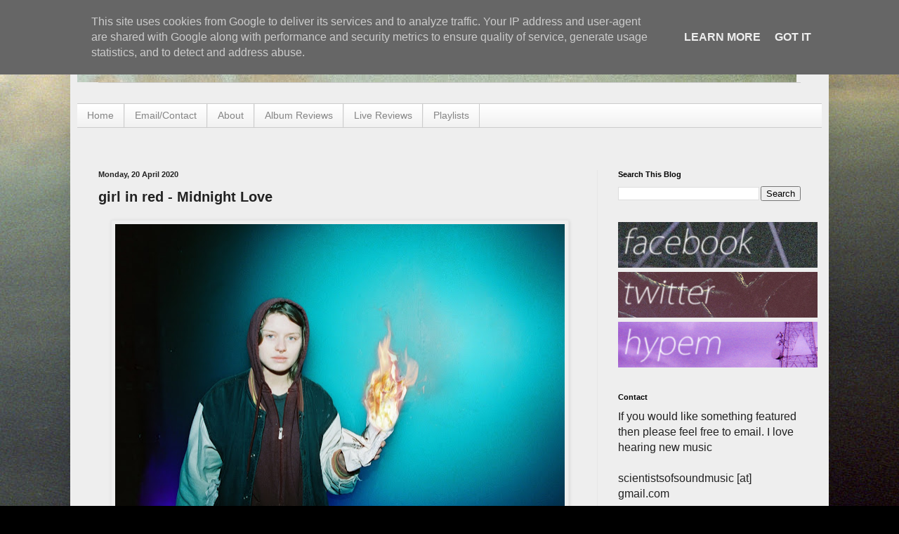

--- FILE ---
content_type: text/html; charset=utf-8
request_url: https://www.google.com/recaptcha/api2/aframe
body_size: 268
content:
<!DOCTYPE HTML><html><head><meta http-equiv="content-type" content="text/html; charset=UTF-8"></head><body><script nonce="U7jZsPn9ZGFwHSu9Z34o2w">/** Anti-fraud and anti-abuse applications only. See google.com/recaptcha */ try{var clients={'sodar':'https://pagead2.googlesyndication.com/pagead/sodar?'};window.addEventListener("message",function(a){try{if(a.source===window.parent){var b=JSON.parse(a.data);var c=clients[b['id']];if(c){var d=document.createElement('img');d.src=c+b['params']+'&rc='+(localStorage.getItem("rc::a")?sessionStorage.getItem("rc::b"):"");window.document.body.appendChild(d);sessionStorage.setItem("rc::e",parseInt(sessionStorage.getItem("rc::e")||0)+1);localStorage.setItem("rc::h",'1768628911598');}}}catch(b){}});window.parent.postMessage("_grecaptcha_ready", "*");}catch(b){}</script></body></html>